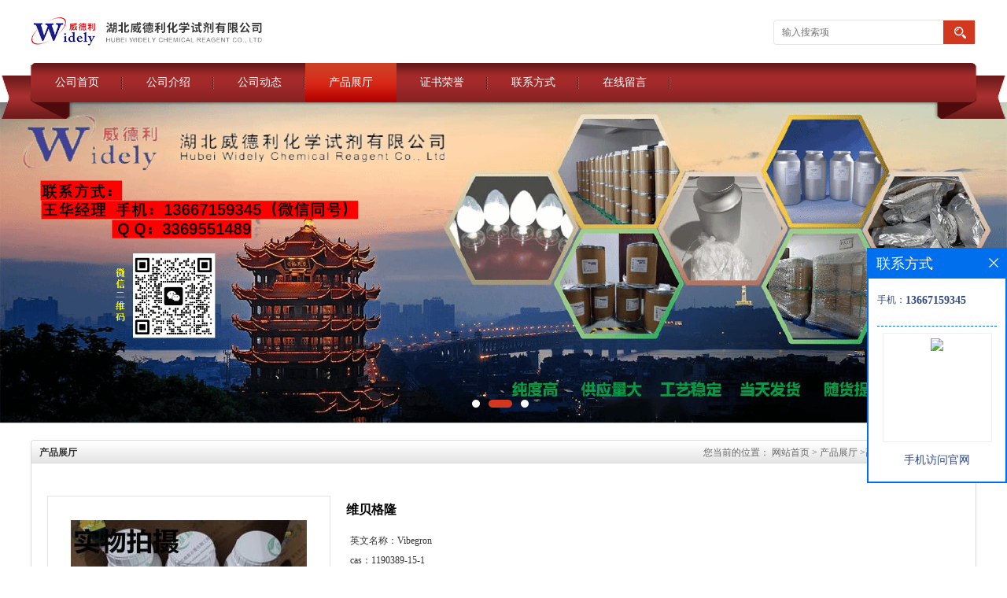

--- FILE ---
content_type: text/html; charset=utf-8
request_url: http://www.13667159345.com/products/show30525166.html
body_size: 6937
content:
<!DOCTYPE html PUBLIC "-//W3C//DTD XHTML 1.0 Transitional//EN" "http://www.w3.org/TR/xhtml1/DTD/xhtml1-transitional.dtd">
<html xmlns="http://www.w3.org/1999/xhtml">
<head>
<meta http-equiv="Content-Type" content="text/html; charset=utf-8" />
<title>维贝格隆-湖北威德利化学试剂有限公司</title>
<meta http-equiv="keywords" content="维贝格隆">
<meta http-equiv="description" content="武汉维斯尔曼生物工程有限公司与 湖北威德利化学试剂有限公司 同为湖北威德利化学科技有限公司旗下的子公司。   武汉维斯尔曼生物工程有限公司位于湖北武汉市,是一家专业从事科研化学试剂、生物化工原材料、中间体、精细化工、农用科研原料、日...">


<script>
    if(true){
        var curl = window.location.href;
        var defurl = "http://www.13667159345.com";
        if(curl.indexOf(defurl)<0){
            if (defurl.indexOf("http://")==0){
                curl = curl.replace(defurl.replace("http:","https:"),defurl);
            }else{
                curl = curl.replace(defurl.replace("https:","http:"),defurl);
            }
            window.location.href = curl;
        }
    }
</script>
<link rel="stylesheet" type="text/css" href="/web/mb/cn/gd_1-1/css/base.css">
<link rel="stylesheet" type="text/css" href="/web/mb/cn/gd_1-1/css/top.css">
<link rel="stylesheet" type="text/css" href="/web/mb/cn/gd_1-1/css/bottom.css">
<link rel="stylesheet" type="text/css" href="/web/mb/cn/gd_1-1/css/layout.css">
<script type="text/javascript" src="/web/mb/cn/gd_1-1/js/jquery-1.11.1.min.js"></script>
<script type="text/javascript" src="/web/mb/cn/gd_1-1/js/common.js"></script>
<script type="text/javascript" src="/web/mb/cn/gd_1-1/js/Tony_Tab.js"></script><!--焦点图--></head>
<body>
<div class="header">
 <div class="clearfix top">
  <a href="/" class="logo_l">
		<img src="/img/logo/2022/6/8/165465731123154.jpg" alt="湖北威德利化学试剂有限公司" title="两性霉素B|厄他培南钠|三氯叔丁醇|潮霉素B|海藻糖-湖北威德利化学试剂有限公司"/>
   </a>
  <ul class="tp_sech">
    <form name="form_productSearch" id="form_productSearch" method="get" onsubmit="return searchProduct('product_sokey');">
	  <input type="text" placeholder="输入搜索项"  name="keys" id="product_sokey" value="" class="tp_t_mx_t1"/>
	  <input type="button" value=""  onclick="searchProduct('product_sokey')" class="tp_t_mx_t2"/>
     </form>
<script src="/web/mb/publicJs/common.js"></script>
<script type="text/javascript">
    function searchProduct(keyid) {
        var inputid="product_sokey";
        if(keyid)inputid=keyid;
        var keys = $("#"+inputid).val();       // 搜索的关键词
        if(keys==""){
            tusi("请输入您要搜索的关键词");
            return false;
        }
        if (90547 > 0){
            location.href = "/products/list-catid-90547_-keys-"+URLEncode(keys)+"_--p1.html";
        }else {
            location.href = "/products/list-keys-"+URLEncode(keys)+"_--p1.html";
        }
        return false;
    }
</script>
  </ul>
 </div><!--top-->
 <div class="nav">
   <ul>
      <li class=""><a href="/"  class="lrt">公司首页</a></li>
      <li class=""><a href="/about.html"  class="lrt">公司介绍</a></li>
      <li class=""><a href="/news/list--p1.html"  class="lrt">公司动态</a></li>
      <li class="omm"><a href="/products/list--p1.html"  class="lrt">产品展厅</a></li>
      <li class=""><a href="/honors/list--p1.html"  class="lrt">证书荣誉</a></li>
      <li class=""><a href="/contact.html"  class="lrt">联系方式</a></li>
      <li class=""><a href="/feedback.html"  class="lrt">在线留言</a></li>
   </ul>
  </div><!--nav-->
</div><!--header--><div class="banner-box slideBox">
<div class="bd">
 <ul>
        <li><div class="m-width">
                <img src="https://imgcn2.guidechem.com/img/msite/2018/6/14/wsem2017$e2c5ab59e707_b03e.jpg" alt=""/>
           </div>
		</li>
        <li><div class="m-width">
                <img src="/img/other/2024/9/11/172604756945100.png" alt=""/>
           </div>
		</li>
        <li><div class="m-width">
                <img src="https://imgcn2.guidechem.com/img/msite/2018/6/15/wsem2017$1352f7f91921b_af7d.jpg" alt=""/>
           </div>
		</li>
   </ul>
 </div>
<div class="banner-btn">
  <a class="prev" href="javascript:void(0);">&lt;</a>
  <a class="next" href="javascript:void(0);">&gt;</a>
   <div class="hd"><ul>
		 <li>&nbsp;</li>
		 <li>&nbsp;</li>
		 <li>&nbsp;</li>
   </ul>
  </div>
 </div><!--banner-btn-->
</div><!--banner-box-->



<div class="clearfix mina_index mina_ind_mex">
   <div class="n_d_l_dfr"><span>产品展厅</span>
<style type="text/css">
.title_l{line-height:40px;margin:0px auto;font-size:14px;height:40px;overflow:hidden;}
.title_l a{color: #666;}
</style>


<div class="title_l">
  <div class="title_l_ul">您当前的位置：
                <a href="/" title="网站首页">网站首页</a> &gt;
                <a href="/products/list--p1.html">产品展厅</a>
                &gt;<a href="/products/list-catid-90547_--p1.html">高纯化学试剂</a>
                &gt;<a>维贝格隆</a>
 </div><!--title_l_ul-->
</div><!--title_l-->
   </div><!--n_d_l_dfr-->
   <div class="peudt_mx">

<link rel="stylesheet" type="text/css" href="/web/mb/publicCss/product.css">
<script src="/web/mb/publicJs/jqzoom.base.js?v=20230706"></script>
<script src="/web/mb/publicJs/jquery.jqzoom.js"></script>
<div class="list_box">
    <!-- showpic -->
    <div class="prolist" style="margin-top:20px;">
        <div class="pr_deti_main">
            <div class="clearfix pr_detai_top">
                <div class="wth674">
                    <div class="product-show">
                        <div class="region-detail-gallery">
                           
                            <div id="preview" class="spec-preview">
							  
                                <table width="360" height="360" border="0" cellspacing="0" cellpadding="0">
                                    <tr>
                                        <td width="360" height="360" align="center" valign="middle">
                                            <div class="prism-player" id="player-con" style="margin: 0px auto; display:none;"></div>
                                            <span class="jqzoom">
                                         <img src="https://imgcn6.guidechem.com/simg/product/2023/3/20/237332105903180.jpg" jqimg="https://imgcn6.guidechem.com/img/product/2023/3/20/237332105903180.jpg" class="cv_mfrt" alt="">
                                </span>
                                        </td>
                                    </tr>
                                </table>
                            </div><!--spec-preview-->
                            <div class="spec-scroll">
                                <div class="prev">&nbsp;</div>
                                <div class="next">&nbsp;</div>
                                <div class="items">
                                    <ul>
                                        <li
                                                class="add"
                                        ><img src="https://imgcn6.guidechem.com/simg/product/2023/3/20/237332105903180.jpg" mid="https://imgcn6.guidechem.com/simg/product/2023/3/20/237332105903180.jpg" big="https://imgcn6.guidechem.com/img/product/2023/3/20/237332105903180.jpg" isvideo="0" onclick="preview(this,360);"></li>
                                        <li
                                        ><img src="https://imgcn6.guidechem.com/simg/product/2022/11/27/237332202103775.jpg" mid="https://imgcn6.guidechem.com/simg/product/2022/11/27/237332202103775.jpg" big="https://imgcn6.guidechem.com/img/product/2022/11/27/237332202103775.jpg" isvideo="0" onclick="preview(this,360);"></li>
                                        <li
                                        ><img src="https://imgcn6.guidechem.com/simg/product/2022/11/27/237332202001934.jpg" mid="https://imgcn6.guidechem.com/simg/product/2022/11/27/237332202001934.jpg" big="https://imgcn6.guidechem.com/img/product/2022/11/27/237332202001934.jpg" isvideo="0" onclick="preview(this,360);"></li>
                                    </ul>
                                </div><!--items-->
                            </div><!--spec-scroll-->
                            <!--缩图结束-->
                        </div>
                        <div class="det_plt">
                            <div class="product_title">维贝格隆</div>
                            <div class="price-content">
                                <div class="detail-texta">
                                    <div class="price-outer-div">
                                        <ul>
                                            <li><span>英文名称：<span>Vibegron</span></span></li>
                                        </ul>
                                        <div class="clear"></div>
                                    </div>
                                    <div class="price-outer-div">
                                        <ul>
                                            <li><span>cas：<span>1190389-15-1</span></span></li>
                                        </ul>
                                        <div class="clear"></div>
                                    </div>

                                    <ul class="product-zd ">
                                        <li><strong>价格：</strong> ￥8/毫克</li>
                                        <li><strong>发布日期：</strong> 2024-01-27</li>
                                        <li><strong>更新日期：</strong> 2026-01-19</li>
                                    </ul>
                                </div>

                            </div>
                            <div class="detail-button">
                                <div class="prof_se_nd"><a href="/feedback.html?title=维贝格隆" style="color:#fff;">发送咨询信息</a></div>
                            </div>
                        </div><!--det_plt-->
                        <div class="cl"></div>

                    </div>
                    <div class="cl"></div>
                </div>

            </div><!--pr_detai_top-->
            <div class="prof_all prof_width"><span>产品详请</span></div><!--prof_all-->
            <div class="prog_leg">

                <table width="100%" border="0" cellspacing="0" cellpadding="0" bgcolor="#f9f9f9">
                    <tbody>
                    <tr>
                        <td width="5%" height="45" align="left" nowrap="nowrap">产地 </td>
                        <td width="15%" height="45" align="left">
                            
                        </td>
                    </tr>
                    <tr>
                        <td width="5%" height="45" align="left" nowrap="nowrap">品牌 </td>
                        <td width="15%" height="45" align="left">
                            
                        </td>
                    </tr>
                    <tr>
                        <td width="5%" height="45" align="left" nowrap="nowrap">货号 </td>
                        <td width="15%" height="45" align="left">
                            
                        </td>
                    </tr>
                    <tr>
                        <td width="5%" height="45" align="left" nowrap="nowrap">用途 </td>
                        <td width="15%" height="45" align="left">
                            现货用于外贸出口、科学研究和化学试剂等领域
                        </td>
                    </tr>
                    <tr>
                        <td width="5%" height="45" align="left" nowrap="nowrap">英文名称 </td>
                        <td width="15%" height="45" align="left">
                            Vibegron
                        </td>
                    </tr>
                    <tr>
                        <td width="5%" height="45" align="left" nowrap="nowrap">包装规格 </td>
                        <td width="15%" height="45" align="left">
                            1KG/袋
                        </td>
                    </tr>
                    <tr>
                        <td width="5%" height="45" align="left" nowrap="nowrap">CAS编号 </td>
                        <td width="15%" height="45" align="left">
                            1190389-15-1
                        </td>
                    </tr>
                    <tr>
                        <td width="5%" height="45" align="left" nowrap="nowrap">别名 </td>
                        <td width="15%" height="45" align="left">
                            维贝格龙
                        </td>
                    </tr>
                    <tr>
                        <td width="5%" height="45" align="left" nowrap="nowrap">纯度 </td>
                        <td width="15%" height="45" align="left">
                            99%
                        </td>
                    </tr>
                    <tr>
                        <td width="5%" height="45" align="left" nowrap="nowrap">是否进口 </td>
                        <td width="15%" height="45" align="left">
                            否
                        </td>
                    </tr>
                    </tbody>
                </table>

            </div><!--prog_leg--><!--prog_leg-->
            <div class="ntf_pcde">
                <p>
	<img src="https://imgcn6.guidechem.com/img/product/2022/12/10/237332153601337.png" alt="" />
</p>
<p>
	<p class="MsoNormal" style="text-indent:28.1000pt;">
		<b><span style="font-size:24px;">武汉维斯尔曼生物工程有限公司</span></b><b><span style="font-size:24px;">&nbsp;</span><span style="font-size:24px;">与</span><span style="font-size:24px;"> &nbsp;</span><span style="font-size:24px;">湖北威德利化学试剂有限公司</span> <span style="font-size:24px;">同为湖北威德利化学科技有限公司旗下的子公司。</span></b><b></b>
	</p>
	<p class="MsoNormal" style="text-indent:28.1000pt;">
		<b><span style="font-size:24px;">武汉维斯尔曼生物工程有限公司</span></b><b><span style="font-size:24px;">&nbsp;</span></b><b><span style="font-size:24px;">位于湖北武汉市</span><span style="font-size:24px;">,是一家专业从事科研化学试剂、生物化工原材料、中间体、精细化工、农用科研原料、日用化学品和食品添加剂等高新技术产品研究、开发、生产和出口销售融于一体的综合性创新技术企业。</span></b><b></b>
	</p>
	<p class="MsoNormal" align="center" style="text-align:center;">
		<b><span style="font-size:24px;">武汉维斯尔曼欢迎大家来电咨询！</span></b><b></b>
	</p>
	<p class="MsoNormal" align="justify" style="text-align:justify;">
		<b><span style="font-size:24px;">王经理</span> <span style="font-size:24px;">13667159345（同微信） 027-83778876 QQ：3369551489</span></b><b></b>
	</p>
	<p class="p" style="text-indent:0pt;background:#FFFFFF;">
		<span style="font-size:24px;">&nbsp;</span>
	</p>
	<p class="p" style="text-indent:0pt;background:#FFFFFF;">
		<b>
		<p style="font-family:sans-serif;font-size:16px;background:#FFFFFF;">
			<strong><span style="font-family:微软雅黑;font-size:21px;">[产品名] ：维贝格隆</span></strong>
		</p>
		<p style="font-family:sans-serif;font-size:16px;background:#FFFFFF;">
			<strong><span style="font-family:微软雅黑;font-size:21px;">[英文名] ：Vibegron&nbsp;</span></strong>
		</p>
		<p style="font-family:sans-serif;font-size:16px;background:#FFFFFF;">
			<strong><span style="font-family:微软雅黑;font-size:21px;">[CAS号] ：1190389-15-1</span></strong>
		</p>
		<p style="font-family:sans-serif;font-size:16px;background:#FFFFFF;">
			<strong><span style="font-family:微软雅黑;font-size:21px;">[分子式] ：C26H28N4O3&nbsp; &nbsp; &nbsp;</span></strong>
		</p>
		<p style="font-family:sans-serif;font-size:16px;background:#FFFFFF;">
			<strong><span style="font-family:微软雅黑;font-size:21px;"><strong><span>[</span></strong>分子量<strong><span>]&nbsp;<strong><span>：</span></strong></span></strong>&nbsp;444.53</span></strong>
		</p>
		<p style="font-family:sans-serif;font-size:16px;">
			<strong><span style="font-family:微软雅黑;font-size:21px;">[质量标准] ：企标</span></strong>
		</p>
		<p style="font-family:sans-serif;font-size:16px;background:#FFFFFF;">
			<strong><span style="font-family:微软雅黑;font-size:21px;">[性状] ：白色或类白色粉末</span></strong>
		</p>
		<p style="font-family:sans-serif;font-size:16px;background:#FFFFFF;">
			<strong><span style="font-family:微软雅黑;font-size:21px;">[含量] ：≥99.0%</span></strong>
		</p>
		<p style="font-family:sans-serif;font-size:16px;background:#FFFFFF;">
			<strong><span style="font-family:微软雅黑;font-size:21px;">[包装] ：21KG/纸袋</span></strong>
		</p>
		<p style="font-family:sans-serif;font-size:16px;background:#FFFFFF;">
			<strong><span style="font-family:微软雅黑;font-size:21px;">[用途] ：现货用于外贸出口、科学研究和化学试剂等领域</span></strong>
		</p>
		<p style="font-family:sans-serif;font-size:16px;background:#FFFFFF;">
			<strong><span style="font-family:微软雅黑;font-size:21px;"><br />
</span></strong>
		</p>
</b>
	</p>
	<p class="p" style="text-indent:0pt;background:#FFFFFF;">
		<b></b><b></b>
	</p>
	<p class="p">
		<b><span style="font-size:24px;">声明：本公司供应的产品仅用于工业应用或者科学研究等非医疗目的，不可用于人类或者动物的临床诊断</span><span style="font-size:24px;">.</span></b><b></b>
	</p>
	<p class="p">
		<b><span style="font-size:24px;">产品市场行情有波动，下单前请咨询王华获取库存和报价信息，请以实时报价为准！</span></b><b></b>
	</p>
<img src="https://imgcn6.guidechem.com/img/product/2022/6/8/237332133703145.jpg" alt="" />
</p>
<p>
	<img src="https://imgcn6.guidechem.com/img/product/2023/8/1/237332094905412.jpg" alt="" />
</p>
            </div><!--ntf_pcde-->
        </div><!--pr_deti_main-->
    </div>
    <script>function tomessage(s,d){
        document.getElementById("stype").value=s;
        document.getElementById("sid").value=d;
        document.formdetail.method="POST";
        document.formdetail.submit();
    }</script>
    <form method="post" action="message.html" name="formdetail" id="formdetail">
        <input type="hidden" name="stype" id="stype" value="">
        <input type="hidden" name="sid" id="sid" value="">
    </form>
<style>.price-outer-div li{width: 100%;}
</style>


</div>



<style type="text/css">
.ews_t_t{line-height:45px;margin:0px auto;font-size:16px;height:45px;overflow:hidden;color:#333;font-weight:bold;text-align: left;}
.ews_t_tl{overflow:hidden;}
.ews_t_tl a{float:left;color:#555;display:block;height:36px;line-height:36px;padding:0px 15px;background:#eeeeee;font-size:14px;margin-right:20px;margin-bottom:20px;border-radius:6px;-moz-border-radius:6px;-webkit-border-radius:6px;text-align: left;}
.prto_zi_ul li{float:left;width:23%;margin-bottom:10px;padding-right:2%;list-style:none;}
.prto_zi_ul li table{width:100%;height:200px;}
.prto_zi_ul {padding:0px;margin:0px;width:100%;display:block;overflow:hidden;}
.prto_zi_ul li table img{max-width:100%;max-height:200px;}
.text_mdf{display:block;height:25px;overflow:hidden;color:#333;line-height:25px;font-size:14px;text-align:center;}
.text_mdf a{color:#333;}
.news_tag{padding:0px 20px;}

.swe_md{background:#fff;}
</style>

<div class="swe_md">

<div class="news_tag">
<div class="ews_t_t">相关产品：</div><!--ews_t_t-->
<ul class="prto_zi_ul">
    <li>
	  <table width="100%" border="0" cellspacing="0" cellpadding="0">
          <tr>
            <td align="center" valign="middle">
            <a href="/products/show35555963.html" target="_blank">
            <img src="https://imgcn7.guidechem.com/simg/product/2025/9/11/237332113701942.jpg" alt="">
             </a>
            </td>
          </tr>
         </table>
         <div class="text_mdf">
            <a href="/products/show35555963.html" target="_blank">来沙骨化醇</a>
        </div>
    </li>
    <li>
	  <table width="100%" border="0" cellspacing="0" cellpadding="0">
          <tr>
            <td align="center" valign="middle">
            <a href="/products/show35501169.html" target="_blank">
            <img src="https://imgcn7.guidechem.com/simg/product/2025/8/25/237332220003487.jpg" alt="">
             </a>
            </td>
          </tr>
         </table>
         <div class="text_mdf">
            <a href="/products/show35501169.html" target="_blank">L-氯化月桂酰肉碱</a>
        </div>
    </li>
    <li>
	  <table width="100%" border="0" cellspacing="0" cellpadding="0">
          <tr>
            <td align="center" valign="middle">
            <a href="/products/show35501168.html" target="_blank">
            <img src="https://imgcn7.guidechem.com/simg/product/2025/8/25/237332215204620.jpg" alt="">
             </a>
            </td>
          </tr>
         </table>
         <div class="text_mdf">
            <a href="/products/show35501168.html" target="_blank">盐酸依拉环素</a>
        </div>
    </li>
    <li>
	  <table width="100%" border="0" cellspacing="0" cellpadding="0">
          <tr>
            <td align="center" valign="middle">
            <a href="/products/show34946518.html" target="_blank">
            <img src="https://imgcn7.guidechem.com/simg/product/2025/5/8/237332150001214.jpg" alt="">
             </a>
            </td>
          </tr>
         </table>
         <div class="text_mdf">
            <a href="/products/show34946518.html" target="_blank">L-乳酸脱氢酶</a>
        </div>
    </li>
</ul>
</div><!--news_tag-->
</div><!--swe_md-->   </div><!--peudt_mx-->
 </div><!--mina_index-->


<script type="text/javascript" src="/web/mb/publicJs/common.js"></script>


<style typpe="text/css">
    .flot_cuext{width:174px;position:fixed;right:0px;top:100px;background:#006fed;padding:2px;}
    .lot_cu1{height:37px;}
    .lot_cu1 span{float:left;line-height:37px;color:#fff;font-size:18px;font-family:"微软雅黑";margin-left:10px;}
    .lot_cu2{background:#fff;padding:0px 11px 15px;}
    .lot_cu1 a{float:right;margin-top:11px;margin-right:9px;}
    .lot_cu2 dl{padding:10px 0px 15px;border-bottom:1px dashed #006fed;}
    .lot_cu2 dl dd{color:#314985;font-size:12px;line-height:35px;word-break:break-all;table-layout:fixed;overflow:hidden;}
    .lot_cu2 dl dd span{float:left;}
    .lot_cu2 dl dd em{float:left;}
    .lot_cu2 dl dd em img{margin-top:3px;}
    .lot_cu2 dl dd strong{color:#314985;font-size:14px;}
    .lot_cet1{margin:19px 0px;text-align:center;}
    .lot_cet2{width: 125px;height: 125px;margin:8px auto 10px;border:1px solid #eeeeee;text-align:center;padding:6px;}
    .lot_cet2 img{max-width: 110px;max-height: 110px;}
    .lot_cet3{text-align:center;line-height:25px;color:#314985;font-size:14px;font-family:"微软雅黑";}
    .flot_cuext{
        z-index: 999999;
    }
</style>


<div class="flot_cuext" style="font-size: 12px;Top:315px;position: fixed;right: 0px; font-size: 12px;">

    <div class="lot_cu1"><span>联系方式</span><a onclick="hideQq()" href="javascript:void(0)"><img src="/images/clr_xwe.png"></a></div><!--lot_cu1-->
    <div class="lot_cu2">
        <dl>
            <dd><span>手机：</span><em title="联系人:湖北威德利/武汉维斯尔曼  王华"><strong>13667159345</strong></em></dd>
        </dl>




        <div class="lot_cet2"><img src="/web/makeewm.action?content=http%3A%2F%2Fm.13667159345.com%2F&width=150"></div><!--lot_cet2-->
        <div class="lot_cet3">手机访问官网</div><!--lot_cet3-->


    </div><!--lot_cu2-->

</div>

<script>
    function hideQq() {
        $(".flot_cuext").hide();
    }
</script>

<div class="footer">
 <div class="clearfix bottom_top">
  <ul>
   <li>
    <div class="t_tv_er1">产品类别</div><!--t_tv_er1-->
    <div class="ttv_erp">
				<a href="/products/list-catid-90547_--p1.html">高纯化学试剂</a>
				<a href="/products/list-catid-90549_--p1.html">中间体类试剂</a>
				<a href="/products/list-catid-90550_--p1.html">宠物试剂</a>
				<a href="/products/list-catid-90551_--p1.html">食品类试剂</a>
     </div><!--ttv_erp-->
    </li>
    <li>
     <div class="t_tv_er1">关于我们</div><!--t_tv_er1-->
     <div class="ttv_erp">
      <a href="/about.html">公司介绍</a><a href="/news/list--p1.html">公司动态</a>
     </div><!--ttv_erp-->
    </li>
    <li>
     <div class="t_tv_er1">咨询</div><!--t_tv_er1-->
     <div class="ttv_erp">
      <a href="/contact.html">联系方式</a><a href="/feedback.html">在线留言</a>
     </div><!--ttv_erp-->
    </li>
    <li>
     <div class="t_tv_er1">技术支持</div><!--t_tv_er1-->
     <div class="ttv_erp">
	   <a href="https://china.guidechem.com/" id="guidechem" class="TechnicalSupport" target="_blank">盖德化工网</a>
	   <a href="https://www.21food.cn/" id="21food" class="TechnicalSupport" target="_blank">食品商务网</a>
     </div><!--ttv_erp-->
    </li>
  </ul>
 </div><!--bottom_top-->
 <div class="footer_b">
  <p>
   版权所有 Copyright (©) 2026 
<a href="/sitemap.xml" target="_blank" class="zzb07link">XML</a>			
  </p>
 </div><!--footer_b-->
</div><!--footer--><script src="/js/jquery.cookie.js"></script>

<script>
    $("img").each(function(){
        if($(this).attr('src')=='') $(this).remove();
    });
    if(location.href.indexOf('/news/list')!=-1){
        $("img").error(function () {
            $(this).remove();
        });
    }else {
        $("img").error(function () {
            $(this).attr("src", "/images/nophoto.png");
        });
    }
</script>
<script type='text/javascript' src='https://tj.guidechem.com/js/visitcount3.js'></script> 
<script type='text/javascript' defer> 
var _visitCount_ = new VisitCount(); 
_visitCount_.dbName='guidecn'; 
_visitCount_.source='pc'; 
_visitCount_.sid=30525166; 
_visitCount_.clientkey='1768906698014_0239'; 
_visitCount_.comid=237332; 
_visitCount_.vcomid=0; 
_visitCount_.keyword=''; 
_visitCount_.stype='pro'; 
_visitCount_.visittimes=1; 
_visitCount_.data=''; 
_visitCount_.types=''; 
_visitCount_.time='1768906698030'; 
_visitCount_.sign='4410502b85193440f8527733f18d1565'; 
_visitCount_.sentReq(); 
function _doAction_(sid,stype,action,actiondata,scomid){
	_visitCount_.doaction(sid,stype,action,actiondata,scomid);
 }
</script>
 <script type="text/javascript">
   $(".slideBox").slide({mainCell:".bd ul",autoPlay:true});
 </script>
</body>
</html>

